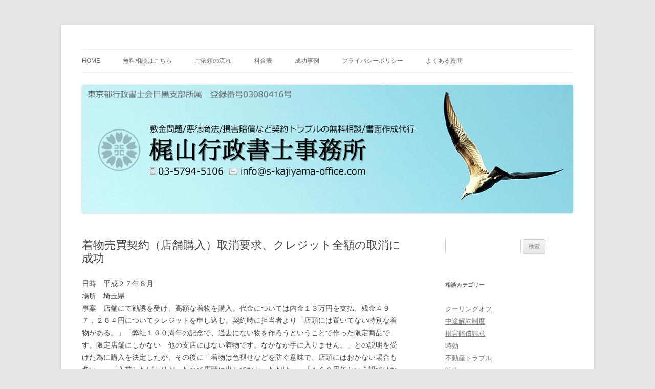

--- FILE ---
content_type: text/html; charset=UTF-8
request_url: https://s-kajiyama-office.com/archives/1431
body_size: 42185
content:
<!DOCTYPE html>
<!--[if IE 7]>
<html class="ie ie7" lang="ja">
<![endif]-->
<!--[if IE 8]>
<html class="ie ie8" lang="ja">
<![endif]-->
<!--[if !(IE 7) | !(IE 8)  ]><!-->
<html lang="ja">
<!--<![endif]-->
<head>
<meta charset="UTF-8" />
<meta name="viewport" content="width=device-width" />
<title>着物売買契約（店舗購入）取消要求、クレジット全額の取消に成功 | 梶山行政書士事務所</title>
<link rel="profile" href="http://gmpg.org/xfn/11" />
<link rel="pingback" href="https://s-kajiyama-office.com/xmlrpc.php" />
<!--[if lt IE 9]>
<script src="https://s-kajiyama-office.com/wp-content/themes/twentytwelve/js/html5.js" type="text/javascript"></script>
<![endif]-->
<meta name='robots' content='max-image-preview:large' />
	<style>img:is([sizes="auto" i], [sizes^="auto," i]) { contain-intrinsic-size: 3000px 1500px }</style>
	<link rel="alternate" type="application/rss+xml" title="梶山行政書士事務所 &raquo; フィード" href="https://s-kajiyama-office.com/feed" />
<link rel="alternate" type="application/rss+xml" title="梶山行政書士事務所 &raquo; コメントフィード" href="https://s-kajiyama-office.com/comments/feed" />
<link rel="alternate" type="application/rss+xml" title="梶山行政書士事務所 &raquo; 着物売買契約（店舗購入）取消要求、クレジット全額の取消に成功 のコメントのフィード" href="https://s-kajiyama-office.com/archives/1431/feed" />
<script type="text/javascript">
/* <![CDATA[ */
window._wpemojiSettings = {"baseUrl":"https:\/\/s.w.org\/images\/core\/emoji\/16.0.1\/72x72\/","ext":".png","svgUrl":"https:\/\/s.w.org\/images\/core\/emoji\/16.0.1\/svg\/","svgExt":".svg","source":{"concatemoji":"https:\/\/s-kajiyama-office.com\/wp-includes\/js\/wp-emoji-release.min.js?ver=6.8.3"}};
/*! This file is auto-generated */
!function(s,n){var o,i,e;function c(e){try{var t={supportTests:e,timestamp:(new Date).valueOf()};sessionStorage.setItem(o,JSON.stringify(t))}catch(e){}}function p(e,t,n){e.clearRect(0,0,e.canvas.width,e.canvas.height),e.fillText(t,0,0);var t=new Uint32Array(e.getImageData(0,0,e.canvas.width,e.canvas.height).data),a=(e.clearRect(0,0,e.canvas.width,e.canvas.height),e.fillText(n,0,0),new Uint32Array(e.getImageData(0,0,e.canvas.width,e.canvas.height).data));return t.every(function(e,t){return e===a[t]})}function u(e,t){e.clearRect(0,0,e.canvas.width,e.canvas.height),e.fillText(t,0,0);for(var n=e.getImageData(16,16,1,1),a=0;a<n.data.length;a++)if(0!==n.data[a])return!1;return!0}function f(e,t,n,a){switch(t){case"flag":return n(e,"\ud83c\udff3\ufe0f\u200d\u26a7\ufe0f","\ud83c\udff3\ufe0f\u200b\u26a7\ufe0f")?!1:!n(e,"\ud83c\udde8\ud83c\uddf6","\ud83c\udde8\u200b\ud83c\uddf6")&&!n(e,"\ud83c\udff4\udb40\udc67\udb40\udc62\udb40\udc65\udb40\udc6e\udb40\udc67\udb40\udc7f","\ud83c\udff4\u200b\udb40\udc67\u200b\udb40\udc62\u200b\udb40\udc65\u200b\udb40\udc6e\u200b\udb40\udc67\u200b\udb40\udc7f");case"emoji":return!a(e,"\ud83e\udedf")}return!1}function g(e,t,n,a){var r="undefined"!=typeof WorkerGlobalScope&&self instanceof WorkerGlobalScope?new OffscreenCanvas(300,150):s.createElement("canvas"),o=r.getContext("2d",{willReadFrequently:!0}),i=(o.textBaseline="top",o.font="600 32px Arial",{});return e.forEach(function(e){i[e]=t(o,e,n,a)}),i}function t(e){var t=s.createElement("script");t.src=e,t.defer=!0,s.head.appendChild(t)}"undefined"!=typeof Promise&&(o="wpEmojiSettingsSupports",i=["flag","emoji"],n.supports={everything:!0,everythingExceptFlag:!0},e=new Promise(function(e){s.addEventListener("DOMContentLoaded",e,{once:!0})}),new Promise(function(t){var n=function(){try{var e=JSON.parse(sessionStorage.getItem(o));if("object"==typeof e&&"number"==typeof e.timestamp&&(new Date).valueOf()<e.timestamp+604800&&"object"==typeof e.supportTests)return e.supportTests}catch(e){}return null}();if(!n){if("undefined"!=typeof Worker&&"undefined"!=typeof OffscreenCanvas&&"undefined"!=typeof URL&&URL.createObjectURL&&"undefined"!=typeof Blob)try{var e="postMessage("+g.toString()+"("+[JSON.stringify(i),f.toString(),p.toString(),u.toString()].join(",")+"));",a=new Blob([e],{type:"text/javascript"}),r=new Worker(URL.createObjectURL(a),{name:"wpTestEmojiSupports"});return void(r.onmessage=function(e){c(n=e.data),r.terminate(),t(n)})}catch(e){}c(n=g(i,f,p,u))}t(n)}).then(function(e){for(var t in e)n.supports[t]=e[t],n.supports.everything=n.supports.everything&&n.supports[t],"flag"!==t&&(n.supports.everythingExceptFlag=n.supports.everythingExceptFlag&&n.supports[t]);n.supports.everythingExceptFlag=n.supports.everythingExceptFlag&&!n.supports.flag,n.DOMReady=!1,n.readyCallback=function(){n.DOMReady=!0}}).then(function(){return e}).then(function(){var e;n.supports.everything||(n.readyCallback(),(e=n.source||{}).concatemoji?t(e.concatemoji):e.wpemoji&&e.twemoji&&(t(e.twemoji),t(e.wpemoji)))}))}((window,document),window._wpemojiSettings);
/* ]]> */
</script>
<style id='wp-emoji-styles-inline-css' type='text/css'>

	img.wp-smiley, img.emoji {
		display: inline !important;
		border: none !important;
		box-shadow: none !important;
		height: 1em !important;
		width: 1em !important;
		margin: 0 0.07em !important;
		vertical-align: -0.1em !important;
		background: none !important;
		padding: 0 !important;
	}
</style>
<link rel='stylesheet' id='wp-block-library-css' href='https://s-kajiyama-office.com/wp-includes/css/dist/block-library/style.min.css?ver=6.8.3' type='text/css' media='all' />
<style id='classic-theme-styles-inline-css' type='text/css'>
/*! This file is auto-generated */
.wp-block-button__link{color:#fff;background-color:#32373c;border-radius:9999px;box-shadow:none;text-decoration:none;padding:calc(.667em + 2px) calc(1.333em + 2px);font-size:1.125em}.wp-block-file__button{background:#32373c;color:#fff;text-decoration:none}
</style>
<style id='global-styles-inline-css' type='text/css'>
:root{--wp--preset--aspect-ratio--square: 1;--wp--preset--aspect-ratio--4-3: 4/3;--wp--preset--aspect-ratio--3-4: 3/4;--wp--preset--aspect-ratio--3-2: 3/2;--wp--preset--aspect-ratio--2-3: 2/3;--wp--preset--aspect-ratio--16-9: 16/9;--wp--preset--aspect-ratio--9-16: 9/16;--wp--preset--color--black: #000000;--wp--preset--color--cyan-bluish-gray: #abb8c3;--wp--preset--color--white: #ffffff;--wp--preset--color--pale-pink: #f78da7;--wp--preset--color--vivid-red: #cf2e2e;--wp--preset--color--luminous-vivid-orange: #ff6900;--wp--preset--color--luminous-vivid-amber: #fcb900;--wp--preset--color--light-green-cyan: #7bdcb5;--wp--preset--color--vivid-green-cyan: #00d084;--wp--preset--color--pale-cyan-blue: #8ed1fc;--wp--preset--color--vivid-cyan-blue: #0693e3;--wp--preset--color--vivid-purple: #9b51e0;--wp--preset--gradient--vivid-cyan-blue-to-vivid-purple: linear-gradient(135deg,rgba(6,147,227,1) 0%,rgb(155,81,224) 100%);--wp--preset--gradient--light-green-cyan-to-vivid-green-cyan: linear-gradient(135deg,rgb(122,220,180) 0%,rgb(0,208,130) 100%);--wp--preset--gradient--luminous-vivid-amber-to-luminous-vivid-orange: linear-gradient(135deg,rgba(252,185,0,1) 0%,rgba(255,105,0,1) 100%);--wp--preset--gradient--luminous-vivid-orange-to-vivid-red: linear-gradient(135deg,rgba(255,105,0,1) 0%,rgb(207,46,46) 100%);--wp--preset--gradient--very-light-gray-to-cyan-bluish-gray: linear-gradient(135deg,rgb(238,238,238) 0%,rgb(169,184,195) 100%);--wp--preset--gradient--cool-to-warm-spectrum: linear-gradient(135deg,rgb(74,234,220) 0%,rgb(151,120,209) 20%,rgb(207,42,186) 40%,rgb(238,44,130) 60%,rgb(251,105,98) 80%,rgb(254,248,76) 100%);--wp--preset--gradient--blush-light-purple: linear-gradient(135deg,rgb(255,206,236) 0%,rgb(152,150,240) 100%);--wp--preset--gradient--blush-bordeaux: linear-gradient(135deg,rgb(254,205,165) 0%,rgb(254,45,45) 50%,rgb(107,0,62) 100%);--wp--preset--gradient--luminous-dusk: linear-gradient(135deg,rgb(255,203,112) 0%,rgb(199,81,192) 50%,rgb(65,88,208) 100%);--wp--preset--gradient--pale-ocean: linear-gradient(135deg,rgb(255,245,203) 0%,rgb(182,227,212) 50%,rgb(51,167,181) 100%);--wp--preset--gradient--electric-grass: linear-gradient(135deg,rgb(202,248,128) 0%,rgb(113,206,126) 100%);--wp--preset--gradient--midnight: linear-gradient(135deg,rgb(2,3,129) 0%,rgb(40,116,252) 100%);--wp--preset--font-size--small: 13px;--wp--preset--font-size--medium: 20px;--wp--preset--font-size--large: 36px;--wp--preset--font-size--x-large: 42px;--wp--preset--spacing--20: 0.44rem;--wp--preset--spacing--30: 0.67rem;--wp--preset--spacing--40: 1rem;--wp--preset--spacing--50: 1.5rem;--wp--preset--spacing--60: 2.25rem;--wp--preset--spacing--70: 3.38rem;--wp--preset--spacing--80: 5.06rem;--wp--preset--shadow--natural: 6px 6px 9px rgba(0, 0, 0, 0.2);--wp--preset--shadow--deep: 12px 12px 50px rgba(0, 0, 0, 0.4);--wp--preset--shadow--sharp: 6px 6px 0px rgba(0, 0, 0, 0.2);--wp--preset--shadow--outlined: 6px 6px 0px -3px rgba(255, 255, 255, 1), 6px 6px rgba(0, 0, 0, 1);--wp--preset--shadow--crisp: 6px 6px 0px rgba(0, 0, 0, 1);}:where(.is-layout-flex){gap: 0.5em;}:where(.is-layout-grid){gap: 0.5em;}body .is-layout-flex{display: flex;}.is-layout-flex{flex-wrap: wrap;align-items: center;}.is-layout-flex > :is(*, div){margin: 0;}body .is-layout-grid{display: grid;}.is-layout-grid > :is(*, div){margin: 0;}:where(.wp-block-columns.is-layout-flex){gap: 2em;}:where(.wp-block-columns.is-layout-grid){gap: 2em;}:where(.wp-block-post-template.is-layout-flex){gap: 1.25em;}:where(.wp-block-post-template.is-layout-grid){gap: 1.25em;}.has-black-color{color: var(--wp--preset--color--black) !important;}.has-cyan-bluish-gray-color{color: var(--wp--preset--color--cyan-bluish-gray) !important;}.has-white-color{color: var(--wp--preset--color--white) !important;}.has-pale-pink-color{color: var(--wp--preset--color--pale-pink) !important;}.has-vivid-red-color{color: var(--wp--preset--color--vivid-red) !important;}.has-luminous-vivid-orange-color{color: var(--wp--preset--color--luminous-vivid-orange) !important;}.has-luminous-vivid-amber-color{color: var(--wp--preset--color--luminous-vivid-amber) !important;}.has-light-green-cyan-color{color: var(--wp--preset--color--light-green-cyan) !important;}.has-vivid-green-cyan-color{color: var(--wp--preset--color--vivid-green-cyan) !important;}.has-pale-cyan-blue-color{color: var(--wp--preset--color--pale-cyan-blue) !important;}.has-vivid-cyan-blue-color{color: var(--wp--preset--color--vivid-cyan-blue) !important;}.has-vivid-purple-color{color: var(--wp--preset--color--vivid-purple) !important;}.has-black-background-color{background-color: var(--wp--preset--color--black) !important;}.has-cyan-bluish-gray-background-color{background-color: var(--wp--preset--color--cyan-bluish-gray) !important;}.has-white-background-color{background-color: var(--wp--preset--color--white) !important;}.has-pale-pink-background-color{background-color: var(--wp--preset--color--pale-pink) !important;}.has-vivid-red-background-color{background-color: var(--wp--preset--color--vivid-red) !important;}.has-luminous-vivid-orange-background-color{background-color: var(--wp--preset--color--luminous-vivid-orange) !important;}.has-luminous-vivid-amber-background-color{background-color: var(--wp--preset--color--luminous-vivid-amber) !important;}.has-light-green-cyan-background-color{background-color: var(--wp--preset--color--light-green-cyan) !important;}.has-vivid-green-cyan-background-color{background-color: var(--wp--preset--color--vivid-green-cyan) !important;}.has-pale-cyan-blue-background-color{background-color: var(--wp--preset--color--pale-cyan-blue) !important;}.has-vivid-cyan-blue-background-color{background-color: var(--wp--preset--color--vivid-cyan-blue) !important;}.has-vivid-purple-background-color{background-color: var(--wp--preset--color--vivid-purple) !important;}.has-black-border-color{border-color: var(--wp--preset--color--black) !important;}.has-cyan-bluish-gray-border-color{border-color: var(--wp--preset--color--cyan-bluish-gray) !important;}.has-white-border-color{border-color: var(--wp--preset--color--white) !important;}.has-pale-pink-border-color{border-color: var(--wp--preset--color--pale-pink) !important;}.has-vivid-red-border-color{border-color: var(--wp--preset--color--vivid-red) !important;}.has-luminous-vivid-orange-border-color{border-color: var(--wp--preset--color--luminous-vivid-orange) !important;}.has-luminous-vivid-amber-border-color{border-color: var(--wp--preset--color--luminous-vivid-amber) !important;}.has-light-green-cyan-border-color{border-color: var(--wp--preset--color--light-green-cyan) !important;}.has-vivid-green-cyan-border-color{border-color: var(--wp--preset--color--vivid-green-cyan) !important;}.has-pale-cyan-blue-border-color{border-color: var(--wp--preset--color--pale-cyan-blue) !important;}.has-vivid-cyan-blue-border-color{border-color: var(--wp--preset--color--vivid-cyan-blue) !important;}.has-vivid-purple-border-color{border-color: var(--wp--preset--color--vivid-purple) !important;}.has-vivid-cyan-blue-to-vivid-purple-gradient-background{background: var(--wp--preset--gradient--vivid-cyan-blue-to-vivid-purple) !important;}.has-light-green-cyan-to-vivid-green-cyan-gradient-background{background: var(--wp--preset--gradient--light-green-cyan-to-vivid-green-cyan) !important;}.has-luminous-vivid-amber-to-luminous-vivid-orange-gradient-background{background: var(--wp--preset--gradient--luminous-vivid-amber-to-luminous-vivid-orange) !important;}.has-luminous-vivid-orange-to-vivid-red-gradient-background{background: var(--wp--preset--gradient--luminous-vivid-orange-to-vivid-red) !important;}.has-very-light-gray-to-cyan-bluish-gray-gradient-background{background: var(--wp--preset--gradient--very-light-gray-to-cyan-bluish-gray) !important;}.has-cool-to-warm-spectrum-gradient-background{background: var(--wp--preset--gradient--cool-to-warm-spectrum) !important;}.has-blush-light-purple-gradient-background{background: var(--wp--preset--gradient--blush-light-purple) !important;}.has-blush-bordeaux-gradient-background{background: var(--wp--preset--gradient--blush-bordeaux) !important;}.has-luminous-dusk-gradient-background{background: var(--wp--preset--gradient--luminous-dusk) !important;}.has-pale-ocean-gradient-background{background: var(--wp--preset--gradient--pale-ocean) !important;}.has-electric-grass-gradient-background{background: var(--wp--preset--gradient--electric-grass) !important;}.has-midnight-gradient-background{background: var(--wp--preset--gradient--midnight) !important;}.has-small-font-size{font-size: var(--wp--preset--font-size--small) !important;}.has-medium-font-size{font-size: var(--wp--preset--font-size--medium) !important;}.has-large-font-size{font-size: var(--wp--preset--font-size--large) !important;}.has-x-large-font-size{font-size: var(--wp--preset--font-size--x-large) !important;}
:where(.wp-block-post-template.is-layout-flex){gap: 1.25em;}:where(.wp-block-post-template.is-layout-grid){gap: 1.25em;}
:where(.wp-block-columns.is-layout-flex){gap: 2em;}:where(.wp-block-columns.is-layout-grid){gap: 2em;}
:root :where(.wp-block-pullquote){font-size: 1.5em;line-height: 1.6;}
</style>
<link rel='stylesheet' id='contact-form-7-css' href='https://s-kajiyama-office.com/wp-content/plugins/contact-form-7/includes/css/styles.css?ver=6.1.3' type='text/css' media='all' />
<link rel='stylesheet' id='twentytwelve-style-css' href='https://s-kajiyama-office.com/wp-content/themes/twentytwelve/style.css?ver=6.8.3' type='text/css' media='all' />
<!--[if lt IE 9]>
<link rel='stylesheet' id='twentytwelve-ie-css' href='https://s-kajiyama-office.com/wp-content/themes/twentytwelve/css/ie.css?ver=20121010' type='text/css' media='all' />
<![endif]-->
<link rel="https://api.w.org/" href="https://s-kajiyama-office.com/wp-json/" /><link rel="alternate" title="JSON" type="application/json" href="https://s-kajiyama-office.com/wp-json/wp/v2/posts/1431" /><link rel="EditURI" type="application/rsd+xml" title="RSD" href="https://s-kajiyama-office.com/xmlrpc.php?rsd" />
<meta name="generator" content="WordPress 6.8.3" />
<link rel="canonical" href="https://s-kajiyama-office.com/archives/1431" />
<link rel='shortlink' href='https://s-kajiyama-office.com/?p=1431' />
<link rel="alternate" title="oEmbed (JSON)" type="application/json+oembed" href="https://s-kajiyama-office.com/wp-json/oembed/1.0/embed?url=https%3A%2F%2Fs-kajiyama-office.com%2Farchives%2F1431" />
<link rel="alternate" title="oEmbed (XML)" type="text/xml+oembed" href="https://s-kajiyama-office.com/wp-json/oembed/1.0/embed?url=https%3A%2F%2Fs-kajiyama-office.com%2Farchives%2F1431&#038;format=xml" />
	<style type="text/css" id="twentytwelve-header-css">
			.site-title,
		.site-description {
			position: absolute;
			clip: rect(1px 1px 1px 1px); /* IE7 */
			clip: rect(1px, 1px, 1px, 1px);
		}
		</style>
	</head>

<body class="wp-singular post-template-default single single-post postid-1431 single-format-standard wp-theme-twentytwelve single-author">
<div id="page" class="hfeed site">
	<header id="masthead" class="site-header" role="banner">
		<hgroup>
			<h1 class="site-title"><a href="https://s-kajiyama-office.com/" title="梶山行政書士事務所" rel="home">梶山行政書士事務所</a></h1>
			<h2 class="site-description">敷金問題、悪徳商法、損害賠償など契約トラブルの無料相談・書面作成代行</h2>
		</hgroup>

		<nav id="site-navigation" class="main-navigation" role="navigation">
			<h3 class="menu-toggle">メニュー</h3>
			<a class="assistive-text" href="#content" title="コンテンツへ移動">コンテンツへ移動</a>
			<div class="menu-menu-1-container"><ul id="menu-menu-1" class="nav-menu"><li id="menu-item-2005" class="menu-item menu-item-type-post_type menu-item-object-page menu-item-home menu-item-2005"><a href="https://s-kajiyama-office.com/">HOME</a></li>
<li id="menu-item-2006" class="menu-item menu-item-type-post_type menu-item-object-page menu-item-2006"><a href="https://s-kajiyama-office.com/consult">無料相談はこちら</a></li>
<li id="menu-item-2007" class="menu-item menu-item-type-post_type menu-item-object-page menu-item-2007"><a href="https://s-kajiyama-office.com/flow">ご依頼の流れ</a></li>
<li id="menu-item-2008" class="menu-item menu-item-type-post_type menu-item-object-page menu-item-2008"><a href="https://s-kajiyama-office.com/price">料金表</a></li>
<li id="menu-item-2009" class="menu-item menu-item-type-post_type menu-item-object-page menu-item-2009"><a href="https://s-kajiyama-office.com/practice">成功事例</a></li>
<li id="menu-item-2004" class="menu-item menu-item-type-post_type menu-item-object-page menu-item-2004"><a href="https://s-kajiyama-office.com/%e3%83%97%e3%83%a9%e3%82%a4%e3%83%90%e3%82%b7%e3%83%bc%e3%83%9d%e3%83%aa%e3%82%b7%e3%83%bc">プライバシーポリシー</a></li>
<li id="menu-item-2010" class="menu-item menu-item-type-post_type menu-item-object-page menu-item-2010"><a href="https://s-kajiyama-office.com/faq">よくある質問</a></li>
</ul></div>		</nav><!-- #site-navigation -->

				<a href="https://s-kajiyama-office.com/"><img src="https://s-kajiyama.sakura.ne.jp/wp-content/uploads/2014/01/top_seagull.jpg" class="header-image" width="960" height="250" alt="" /></a>
			</header><!-- #masthead -->

	<div id="main" class="wrapper">
	<div id="primary" class="site-content">
		<div id="content" role="main">

			
				
	<article id="post-1431" class="post-1431 post type-post status-publish format-standard hentry category-employer_board category-practice">
				<header class="entry-header">
									<h1 class="entry-title">着物売買契約（店舗購入）取消要求、クレジット全額の取消に成功</h1>
										<!--<div class="comments-link">
					<a href="https://s-kajiyama-office.com/archives/1431#respond"><span class="leave-reply">コメントをどうぞ</span></a>				</div>-->
					</header><!-- .entry-header -->

				<div class="entry-content">
			<p>日時　平成２７年８月<br />場所　埼玉県<br />事案　店舗にて勧誘を受け、高額な着物を購入。代金については内金１３万円を支払、残金４９７，２６４円についてクレジットを申し込む。契約時に担当者より「店頭には置いてない特別な着物がある。」「弊社１００周年の記念で、過去にない物を作ろうということで作った限定商品です。限定店舗にしかない　他の支店にはない着物です。なかなか手に入りません。」との説明を受けた為に購入を決定したが、その後に「着物は色褪せなどを防ぐ意味で、店頭にはおかない場合も多い。」「入荷したばかりだったので店頭に出してなかっただけ。」「１００周年という訳ではなく、工房と契約して毎年限定商品は販売している。」という事実が発覚、クレジット契約の取消及び現金支払済みの金１３万円について返金を要求した事案</p>
<p>対応　店舗での購入である為にクーリングオフ適用外である為、勧誘時の説明内容が虚偽であることを指摘、消費者契約法違反を理由とした契約取消及び代金全額返金を要求する内容証明郵便を送付。</p>
<p>結果　　即日販売店本社より回答書が届き、現金支払分である金１３万円の返金、クレジット契約の無条件解除にて和解</p>
<p>クライアントからのメール(原文のまま)<br />連絡遅くなってしまい申し訳ございませんでした。<br />株式会社●●●様より配達証明郵便が届きました。解約申出を受理すること、14日に内金の返金をすること、クレジット契約の解約・手続きをすること、が書かれていました。 14日に指定口座に130,000円振り込まれているのを確認できました。他の事務所では、厳しいと言われていたので、こちらで相談してよかったです。こちらで同じことを言われたら諦めようと思っていたので。無事に解決できて助かりました。本当にありがとうございました。●●●●</p>


<p></p>
					</div><!-- .entry-content -->
		
		<footer class="entry-meta">
											</footer><!-- .entry-meta -->
	</article><!-- #post -->

				<!--<nav class="nav-single">
					<h3 class="assistive-text">投稿ナビゲーション</h3>
					<span class="nav-previous"><a href="https://s-kajiyama-office.com/archives/1428" rel="prev"><span class="meta-nav">&larr;</span> 成功事例・池袋・風俗（ピンサロ）・ボッタクリ被害・現金返金及び不当クレジット決済全額の取り消し完了</a></span>
					<span class="nav-next"><a href="https://s-kajiyama-office.com/archives/1433" rel="next">おむつ買取り・成功事例・クレジットカード決済取消 <span class="meta-nav">&rarr;</span></a></span>
				</nav> -->

				
<div id="comments" class="comments-area">

	
	
		<div id="respond" class="comment-respond">
		<h3 id="reply-title" class="comment-reply-title">コメントを残す <small><a rel="nofollow" id="cancel-comment-reply-link" href="/archives/1431#respond" style="display:none;">コメントをキャンセル</a></small></h3><form action="https://s-kajiyama-office.com/wp-comments-post.php" method="post" id="commentform" class="comment-form"><p class="comment-notes"><span id="email-notes">メールアドレスが公開されることはありません。</span> <span class="required-field-message"><span class="required">※</span> が付いている欄は必須項目です</span></p><p class="comment-form-comment"><label for="comment">コメント <span class="required">※</span></label> <textarea id="comment" name="comment" cols="45" rows="8" maxlength="65525" required="required"></textarea></p><p class="comment-form-author"><label for="author">名前</label> <input id="author" name="author" type="text" value="" size="30" maxlength="245" autocomplete="name" /></p>
<p class="comment-form-email"><label for="email">メール</label> <input id="email" name="email" type="text" value="" size="30" maxlength="100" aria-describedby="email-notes" autocomplete="email" /></p>
<p class="comment-form-url"><label for="url">サイト</label> <input id="url" name="url" type="text" value="" size="30" maxlength="200" autocomplete="url" /></p>
<p class="comment-form-cookies-consent"><input id="wp-comment-cookies-consent" name="wp-comment-cookies-consent" type="checkbox" value="yes" /> <label for="wp-comment-cookies-consent">次回のコメントで使用するためブラウザーに自分の名前、メールアドレス、サイトを保存する。</label></p>
<p class="form-submit"><input name="submit" type="submit" id="submit" class="submit" value="コメントを送信" /> <input type='hidden' name='comment_post_ID' value='1431' id='comment_post_ID' />
<input type='hidden' name='comment_parent' id='comment_parent' value='0' />
</p><p style="display: none;"><input type="hidden" id="akismet_comment_nonce" name="akismet_comment_nonce" value="5813f413db" /></p><p style="display: none !important;" class="akismet-fields-container" data-prefix="ak_"><label>&#916;<textarea name="ak_hp_textarea" cols="45" rows="8" maxlength="100"></textarea></label><input type="hidden" id="ak_js_1" name="ak_js" value="20"/><script>document.getElementById( "ak_js_1" ).setAttribute( "value", ( new Date() ).getTime() );</script></p></form>	</div><!-- #respond -->
	
</div><!-- #comments .comments-area -->
			
		</div><!-- #content -->
	</div><!-- #primary -->


			<div id="secondary" class="widget-area" role="complementary">
			<aside id="search-2" class="widget widget_search"><form role="search" method="get" id="searchform" class="searchform" action="https://s-kajiyama-office.com/">
				<div>
					<label class="screen-reader-text" for="s">検索:</label>
					<input type="text" value="" name="s" id="s" />
					<input type="submit" id="searchsubmit" value="検索" />
				</div>
			</form></aside><aside id="mycategoryorder-2" class="widget widget_mycategoryorder"><h3 class="widget-title">相談カテゴリー</h3>		<ul>
			<li class="cat-item cat-item-38"><a href="https://s-kajiyama-office.com/archives/category/coolingoff" title="クーリングオフが適用される契約種類、適用の条件、具体的な手続き方法、雛形など">クーリングオフ</a>
</li>
	<li class="cat-item cat-item-39"><a href="https://s-kajiyama-office.com/archives/category/chuuto" title="中途解約制度が適用される契約種類、適用の条件、具体的な手続き方法、雛形など">中途解約制度</a>
</li>
	<li class="cat-item cat-item-40"><a href="https://s-kajiyama-office.com/archives/category/compensationfordamages" title="交通事故・暴力行為・その他
最新情報・成功事例
[catlist name=&quot;compensationfordamages_board&quot; date=&quot;yes&quot;]
">損害賠償請求</a>
</li>
	<li class="cat-item cat-item-42"><a href="https://s-kajiyama-office.com/archives/category/jikou" title="時効について
最新情報・成功事例
[catlist name=&quot;jikou_board&quot; date=&quot;yes&quot;]
">時効</a>
</li>
	<li class="cat-item cat-item-1"><a href="https://s-kajiyama-office.com/archives/category/chintai" title="敷金問題、隣人トラブル、騒音問題、修繕要求、家賃の減額交渉・支払い停止、立ち退き費用請求など
最新情報・成功事例
[catlist name=&quot;chintai_board&quot; date=&quot;yes&quot;]">不動産トラブル</a>
</li>
	<li class="cat-item cat-item-45"><a href="https://s-kajiyama-office.com/archives/category/%e5%8c%bb%e7%99%82">医療</a>
</li>
	<li class="cat-item cat-item-46"><a href="https://s-kajiyama-office.com/archives/category/bottakuri" title="不当に高額な飲食代金の請求（クレジットカード決済）被害、ボッタクリ店への返金要求、クレジットカード会社への決済取消要求など
最新情報・成功事例
[catlist name=&quot;bottakuri_board&quot; date=&quot;yes&quot;]">ぼったくり被害</a>
</li>
	<li class="cat-item cat-item-54"><a href="https://s-kajiyama-office.com/archives/category/%e3%81%8a%e7%9f%a5%e3%82%89%e3%81%9b">お知らせ</a>
</li>
	<li class="cat-item cat-item-2"><a href="https://s-kajiyama-office.com/archives/category/employer" title="ビジネスローン・リース・クレジット、フランチャイズ契約、店舗・事務所賃貸、売掛金回収、債務不履行、損害賠償など
最新情報・成功事例
[catlist name=&quot;employer_board&quot; date=&quot;yes&quot;]">個人・中小事業者の契約トラブル</a>
</li>
	<li class="cat-item cat-item-3"><a href="https://s-kajiyama-office.com/archives/category/car" title="中古車不具合、事故修復暦、新車リコール、メーター巻き戻し、契約解除の違約金、出張査定買取りトラブルなど
最新情報・成功事例
[catlist name=&quot;car_board&quot; date=&quot;yes&quot;]">自動車契約トラブル</a>
</li>
	<li class="cat-item cat-item-4"><a href="https://s-kajiyama-office.com/archives/category/internet" title="出会い系サイト、援助・副収入斡旋、アフィリエイト・ドロップシッピング、占いサイト、ワンクリック・ツークリック詐欺、高額課金など
最新情報・成功事例
[catlist name=&quot;internet_board&quot; date=&quot;yes&quot;]">ネットサービス関連</a>
</li>
	<li class="cat-item cat-item-5"><a href="https://s-kajiyama-office.com/archives/category/invest" title="未公開株、社債、先物、ファンド、海外事業投資、通貨取引、会員権、投資信託、新会社設立、投資ソフト売買など
最新情報・成功事例
[catlist name=&quot;invest_board&quot; date=&quot;yes&quot;]">金融・投資・出資関連</a>
</li>
	<li class="cat-item cat-item-6"><a href="https://s-kajiyama-office.com/archives/category/gamble" title="パチンコ、スロット、打ち子、競馬、競艇、宝くじ、ロト６、裏情報、攻略法、出来レースなど
最新情報・成功事例
[catlist name=&quot;gamble_board&quot; date=&quot;yes&quot;]">ギャンブル関連</a>
</li>
	<li class="cat-item cat-item-7"><a href="https://s-kajiyama-office.com/archives/category/medical" title="クーリングオフ、中途解約、医療事故、歯科矯正、インプラント、健康食品・美容器具売買、包茎治療、誇大広告など
最新情報・成功事例
[catlist name=&quot;medical_board&quot; date=&quot;yes&quot;]">エステ・医療事故</a>
</li>
	<li class="cat-item cat-item-8"><a href="https://s-kajiyama-office.com/archives/category/brainwash" title="クーリングオフ、手相占い、祈祷、お布施、数珠・アクセサリー・壷・水・表札・印鑑・教材販売など
最新情報・成功事例
[catlist name=&quot;brainwash_board&quot; date=&quot;yes&quot;]
">霊感商法・自己啓発セミナー</a>
</li>
	<li class="cat-item cat-item-9"><a href="https://s-kajiyama-office.com/archives/category/dtd" title="クーリングオフ、布団、浄水器、太陽光発電、絵画、美術品、展示会商法、訪問買取など
最新情報・成功事例
[catlist name=&quot;dtd_board&quot; date=&quot;yes&quot;]">訪問販売・キャッチセールス</a>
</li>
	<li class="cat-item cat-item-10"><a href="https://s-kajiyama-office.com/archives/category/mlm" title="クーリングオフ、中途解約、ネットワークビジネス、マルチ商法とねずみ講の違い、無限連鎖講の違法性など
最新情報・成功事例
[catlist name=&quot;mlm_board&quot; date=&quot;yes&quot;]">マルチ商法・ねずみ講</a>
</li>
	<li class="cat-item cat-item-13"><a href="https://s-kajiyama-office.com/archives/category/practice" title="成果が出た一部の依頼について、クライアント様の承諾を得て掲載しています。">成功事例</a>
</li>
	<li class="cat-item cat-item-19"><a href="https://s-kajiyama-office.com/archives/category/news" title="２０２５年夏季休暇について

８月９日（土）より８月１７日（日）まで夏季休暇となります。">お知らせ・ニュース</a>
</li>
		</ul>
		</aside>
		<aside id="recent-posts-2" class="widget widget_recent_entries">
		<h3 class="widget-title">最近の投稿</h3>
		<ul>
											<li>
					<a href="https://s-kajiyama-office.com/archives/3178">「被害発生場所・東京都世田谷区北沢」「被害発生店舗名・「Ｔｅ●ｒａ　●　ｃｉ●ｌｏ」「被害詳細・昏睡に乗じたカード窃盗、不正カード利用、サイン決済、カード紛失なし、被害金額（不当決済被害金額）約２０万円、その他の被害（なし）」「警察による被害届受理状況・未受理（相談受付）」「補償状況・被害総額の約７５％補償」</a>
									</li>
											<li>
					<a href="https://s-kajiyama-office.com/archives/3176">「被害発生場所・新橋」「被害発生店舗名・「クラブ●雪」「ル●」」「被害詳細・昏睡に乗じたカード窃盗、不正カード利用、暗証番号入力決済、カード紛失なし、被害金額（不当決済被害金額）約２８万円、その他の被害（あり・現金紛失）」「警察による被害届受理状況・受理」「補償状況・クレジットカード会社にて全額補償」</a>
									</li>
											<li>
					<a href="https://s-kajiyama-office.com/archives/3174">「被害発生場所・大阪市中央区心斎橋筋」「被害発生店舗名・「ダーツバー　エー●」「被害詳細・マッチングアプリにて知り合った異性（女性・店舗と共謀するサクラ）に誘われ入店したダーツバーでの高額飲食代金請求被害、意識のある状態でカード決済、カード紛失なし、被害金額約３４万円、その他の被害（なし）」「警察による被害届受理状況・未受理」「クレジットカード会社からの調査を受け、店が全額の決済取消に応じる」</a>
									</li>
											<li>
					<a href="https://s-kajiyama-office.com/archives/3171">「被害発生場所・新橋」「被害発生店舗名・「パレ●ガーデン」「ヴェ●ージュ」」「被害詳細・昏睡に乗じたカード窃盗、不正カード利用、暗証番号入力決済、カード紛失なし、被害金額（不当決済被害金額）約５０万円、その他の被害（なし）」「警察による被害届受理状況・未受理（相談受付）」「補償状況・クレジットカード会社にて全額補償」</a>
									</li>
											<li>
					<a href="https://s-kajiyama-office.com/archives/3169">「被害発生場所・大阪市中央区東心斎橋」「被害発生店舗名・「DartsBar　Re●●tion（ル●シオン）」「被害詳細・マッチングアプリにて知り合った異性（女性・店舗と共謀するサクラ）に誘われ入店したダーツバーでの高額飲食代金請求被害、意識のある状態でカード決済、カード紛失なし、被害金額約１６万円、その他の被害（店の関係者と推測される者からの暴行被害あり）」「警察による被害届受理状況・未受理（広聴相談受理番号のみ発行）」「クレジットカード会社にて全額補償」</a>
									</li>
											<li>
					<a href="https://s-kajiyama-office.com/archives/3167">「被害発生場所・名古屋市中区栄」「被害発生店舗名・「ＬＵ●ＡＲ（ル●）」「ＣＬＵＢ　ＮＥ●８」「Ｌｏ●ｎｇｅＡ」「Ｇｌ●ｒｙ」」「被害詳細・昏睡に乗じたカード窃盗、不正カード利用、暗証番号入力決済並びにサイン決済、カード紛失なし、被害金額（不当決済被害金額）約１３０万円、その他の被害（あり・コンビニATMにて約３●万円引出した現金の紛失）」「警察による被害届受理状況・未受理（相談受付）」「補償状況・一部店舗にて決済取消・クレジットカード会社にて決済方法ごとに異なる割合で補償」</a>
									</li>
											<li>
					<a href="https://s-kajiyama-office.com/archives/3165">「被害発生場所・新橋」「被害発生店舗名・「サニ●ブリーズ」「ヴェ●ージュ」」「被害詳細・昏睡に乗じたカード窃盗、不正カード利用、暗証番号入力決済、カード紛失なし、被害金額（不当決済被害金額）約３６万円、その他の被害（あり・現金紛失）」「警察による被害届受理状況・未受理（相談受付）」「補償状況・クレジットカード会社にて全額補償」</a>
									</li>
											<li>
					<a href="https://s-kajiyama-office.com/archives/3163">「被害発生場所・トルコ共和国・イスタンブール・ベイオール地区（タクスィム広場周辺）」「被害発生店舗名・「ＮＥ●Ｏ　ＥＧＬＥＮＣＥ　ＩＳＬＥＴＭＥ」」「被害詳細・海外にて観光地にて声を掛けてきた人物（自らも外国人観光客を装う）と意気投合、その後に誘われ連れていかられた店での「監禁・脅迫」といった犯罪被害を伴う不正カード利用被害、暗証番号入力決済、カード紛失無し、被害金額（不当決済被害金額・日本円）約３５万円、その他の被害（なし）」「警察による被害届受理状況・現地警察にて被害届なし（ポリスレポートなし）」「補償状況・クレジットカード会社にて全額補償」</a>
									</li>
											<li>
					<a href="https://s-kajiyama-office.com/archives/3161">「被害発生場所・中国（上海）」「被害発生店舗名・「１０●８ｂｅｅｒ」」「被害詳細・海外にてマッチングアプリを利用して知り合った人物（異性）につれていかられた店での「監禁・脅迫」といった犯罪被害を伴う不正カード利用被害、暗証番号入力決済、カード紛失無し、被害金額（不当決済被害金額・日本円）約５７万円、その他の被害（なし）」「警察による被害届受理状況・現地警察にて被害届受理済み（ポリスレポート取得）」「補償状況・クレジットカード会社にて全額補償」</a>
									</li>
											<li>
					<a href="https://s-kajiyama-office.com/archives/3159">タイトル</a>
									</li>
					</ul>

		</aside><aside id="text-2" class="widget widget_text">			<div class="textwidget"><img src="http://s-kajiyama.sakura.ne.jp/wp-content/uploads/2014/01/japanmap.jpg" alt="全国対応致しております" /></div>
		</aside>		</div><!-- #secondary -->
		</div><!-- #main .wrapper -->
	<footer id="colophon" role="contentinfo">
		<div class="site-info">
Copyright &copy; <a href="https://s-kajiyama-office.com/" title="梶山行政書士事務所" rel="home">梶山行政書士事務所 </a>All Rights Reserved.
		</div><!-- .site-info -->
	</footer><!-- #colophon -->
</div><!-- #page -->

<script type="speculationrules">
{"prefetch":[{"source":"document","where":{"and":[{"href_matches":"\/*"},{"not":{"href_matches":["\/wp-*.php","\/wp-admin\/*","\/wp-content\/uploads\/*","\/wp-content\/*","\/wp-content\/plugins\/*","\/wp-content\/themes\/twentytwelve\/*","\/*\\?(.+)"]}},{"not":{"selector_matches":"a[rel~=\"nofollow\"]"}},{"not":{"selector_matches":".no-prefetch, .no-prefetch a"}}]},"eagerness":"conservative"}]}
</script>
<script type="text/javascript" src="https://s-kajiyama-office.com/wp-includes/js/dist/hooks.min.js?ver=4d63a3d491d11ffd8ac6" id="wp-hooks-js"></script>
<script type="text/javascript" src="https://s-kajiyama-office.com/wp-includes/js/dist/i18n.min.js?ver=5e580eb46a90c2b997e6" id="wp-i18n-js"></script>
<script type="text/javascript" id="wp-i18n-js-after">
/* <![CDATA[ */
wp.i18n.setLocaleData( { 'text direction\u0004ltr': [ 'ltr' ] } );
/* ]]> */
</script>
<script type="text/javascript" src="https://s-kajiyama-office.com/wp-content/plugins/contact-form-7/includes/swv/js/index.js?ver=6.1.3" id="swv-js"></script>
<script type="text/javascript" id="contact-form-7-js-translations">
/* <![CDATA[ */
( function( domain, translations ) {
	var localeData = translations.locale_data[ domain ] || translations.locale_data.messages;
	localeData[""].domain = domain;
	wp.i18n.setLocaleData( localeData, domain );
} )( "contact-form-7", {"translation-revision-date":"2025-10-29 09:23:50+0000","generator":"GlotPress\/4.0.3","domain":"messages","locale_data":{"messages":{"":{"domain":"messages","plural-forms":"nplurals=1; plural=0;","lang":"ja_JP"},"This contact form is placed in the wrong place.":["\u3053\u306e\u30b3\u30f3\u30bf\u30af\u30c8\u30d5\u30a9\u30fc\u30e0\u306f\u9593\u9055\u3063\u305f\u4f4d\u7f6e\u306b\u7f6e\u304b\u308c\u3066\u3044\u307e\u3059\u3002"],"Error:":["\u30a8\u30e9\u30fc:"]}},"comment":{"reference":"includes\/js\/index.js"}} );
/* ]]> */
</script>
<script type="text/javascript" id="contact-form-7-js-before">
/* <![CDATA[ */
var wpcf7 = {
    "api": {
        "root": "https:\/\/s-kajiyama-office.com\/wp-json\/",
        "namespace": "contact-form-7\/v1"
    }
};
/* ]]> */
</script>
<script type="text/javascript" src="https://s-kajiyama-office.com/wp-content/plugins/contact-form-7/includes/js/index.js?ver=6.1.3" id="contact-form-7-js"></script>
<script type="text/javascript" src="https://s-kajiyama-office.com/wp-includes/js/comment-reply.min.js?ver=6.8.3" id="comment-reply-js" async="async" data-wp-strategy="async"></script>
<script type="text/javascript" src="https://s-kajiyama-office.com/wp-content/themes/twentytwelve/js/navigation.js?ver=1.0" id="twentytwelve-navigation-js"></script>
<script defer type="text/javascript" src="https://s-kajiyama-office.com/wp-content/plugins/akismet/_inc/akismet-frontend.js?ver=1762331459" id="akismet-frontend-js"></script>
</body>
</html>